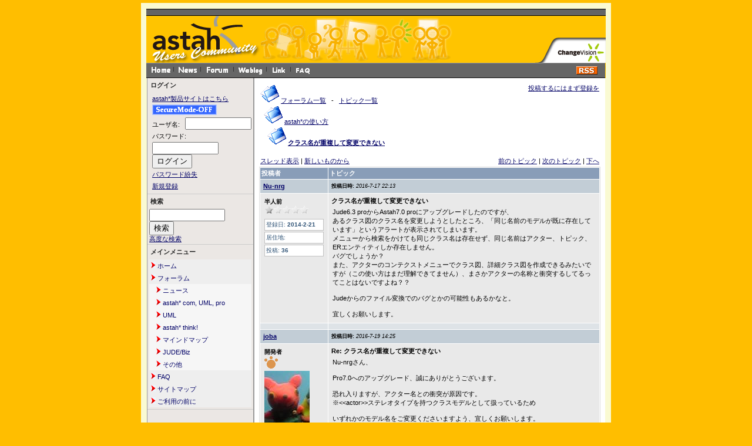

--- FILE ---
content_type: text/html; charset=EUC-JP
request_url: https://astah-users.change-vision.com/ja/modules/xhnewbb/viewtopic.php?topic_id=1879&forum=2&post_id=4301
body_size: 38658
content:
<!DOCTYPE html PUBLIC "-//W3C//DTD XHTML 1.0 Transitional//EN" "http://www.w3.org/TR/xhtml1/DTD/xhtml1-transitional.dtd">
<html xmlns="http://www.w3.org/1999/xhtml" xml:lang="ja" lang="ja">
<head>
<meta http-equiv="content-type" content="text/html; charset=EUC-JP" />
<meta http-equiv="content-language" content="ja" />
<meta name="robots" content="index,follow" />
<meta name="keywords" content="" />
<meta name="description" content="astah*(旧JUDE)コミュニティサイトは、UMLとastah*(旧JUDE)及びマインドマップに関する情報を交換しあうことで、ユーザーとastah*(旧JUDE)が共に成長するための場であり、またastah*(旧JUDE)に関心を持つ全ての人々にとっての情報共有サイトです。" />
<meta name="rating" content="general" />
<meta name="author" content="Change Vision, Inc." />
<meta name="copyright" content="Copyright &#169; 2006-2015" />
<meta name="generator" content="Change Vision, Inc." />
<title>astah* Users Community Site - フォーラム</title>
<link href="https://astah-users.change-vision.com/ja/favicon.ico" rel="SHORTCUT ICON" />
<link rel="stylesheet" type="text/css" media="all" href="https://astah-users.change-vision.com/ja/xoops.css" />
<link rel="stylesheet" type="text/css" media="all" href="https://astah-users.change-vision.com/ja/themes/jude/styleMAC.css" />

<script language="JavaScript" type="text/JavaScript">
<!--
function openwin(fileName){
        window.open(fileName,"esmsite","toolbar=yes,scrollbars=yes,location=yes,menubar=yes,left=10,top=30,resizable=yes");
        return false;
}

function openwinTarget(fileName){
        window.open(fileName,"constitution","width=680,height=520,scrollbars=no,location=no,menubar=no,left=10,top=30");
        return false;
}

function MM_swapImgRestore() { //v3.0
var i,x,a=document.MM_sr; for(i=0;a&&i<a.length&&(x=a[i])&&x.oSrc;i++) x.src=x.oSrc;
}

function MM_preloadImages() { //v3.0
var d=document; if(d.images){ if(!d.MM_p) d.MM_p=new Array();
var i,j=d.MM_p.length,a=MM_preloadImages.arguments; for(i=0; i<a.length; i++)
if (a[i].indexOf("#")!=0){ d.MM_p[j]=new Image; d.MM_p[j++].src=a[i];}}
}

function MM_findObj(n, d) { //v3.0
var p,i,x; if(!d) d=document; if((p=n.indexOf("?"))>0&&parent.frames.length) {
d=parent.frames[n.substring(p+1)].document; n=n.substring(0,p);}
if(!(x=d[n])&&d.all) x=d.all[n]; for (i=0;!x&&i<d.forms.length;i++) x=d.forms[i][n];
for(i=0;!x&&d.layers&&i<d.layers.length;i++) x=MM_findObj(n,d.layers[i].document); return x;
}

function MM_swapImage() { //v3.0
var i,j=0,x,a=MM_swapImage.arguments; document.MM_sr=new Array; for(i=0;i<(a.length-2);i+=3)
if ((x=MM_findObj(a[i]))!=null){document.MM_sr[j++]=x; if(!x.oSrc) x.oSrc=x.src; x.src=a[i+2];}
}
//-->
</script>

<script type="text/javascript">

  var _gaq = _gaq || [];
  _gaq.push(['_setAccount', 'UA-1607741-7']);
  _gaq.push(['_trackPageview']);

  (function() {
    var ga = document.createElement('script'); ga.type = 'text/javascript'; ga.async = true;
    ga.src = ('https:' == document.location.protocol ? 'https://ssl' : 'http://www') + '.google-analytics.com/ga.js';
    var s = document.getElementsByTagName('script')[0]; s.parentNode.insertBefore(ga, s);
  })();

</script>

<!-- RMV: added module header -->

<script type="text/javascript">
<!--
//--></script><script type="text/javascript" src="https://astah-users.change-vision.com/ja/include/xoops.js"></script><script type="text/javascript"><!--
//-->
</script>
</head>
<body>

<!--
<script type="text/javascript">
function Go() {return}
</script>
<script type="text/javascript" src="https://astah-users.change-vision.com/ja/themes/jude/exmplmenu_var.js"></script>
<script type="text/javascript" src="https://astah-users.change-vision.com/ja/themes/jude/menu_com.js"></script>
<noscript>You browser does not support script</noscript>
-->
<!--div style="background:#ffffff" align="center"-->
<div style="background:#FAFAD2" align="center">
<img style="background:#FAFAD2" src="https://astah-users.change-vision.com/ja/themes/jude/topbar.gif" /><br />

<!-- ヘッダ部分の定義 -->
<table style="width: 780px;" border=0 cellpadding=0 cellspacing=0>
  <tr>
    <td id="horizon" colspan="2"><img src="https://astah-users.change-vision.com/ja/themes/jude/spacer.gif"></td>
  </tr>

  <tr id="header">
    <td id="headerbanner">
    
      <table bgcolor="#FFC400" style="width: 780px;" border=0 cellpadding=0 cellspacing=0>
        <tr>


        <td><img src="https://astah-users.change-vision.com/ja/themes/jude/astah-users_top.gif" alt="astah* Home" name="Image00" width="195" height="80" border="0"></td>
        <td><a href="https://astah-users.change-vision.com/ja/modules/news/" onMouseOut="MM_swapImgRestore()" onMouseOver="MM_swapImage('Image01','','https://astah-users.change-vision.com/ja/themes/jude/jude-users_news_g.gif',1)"><img src="https://astah-users.change-vision.com/ja/themes/jude/jude-users_news.gif" alt="news" name="Image01" width="76" height="80" border="0"></a></td>
        <td><a href="https://astah-users.change-vision.com/ja/modules/xoopsfaq/" onMouseOut="MM_swapImgRestore()" onMouseOver="MM_swapImage('Image02','','https://astah-users.change-vision.com/ja/themes/jude/jude-users_qa_g.gif',1)"><img src="https://astah-users.change-vision.com/ja/themes/jude/jude-users_qa.gif" alt="faq" name="Image02" width="114" height="80" border="0"></a></td>
        <td><a href="https://astah-users.change-vision.com/ja/modules/xhnewbb/" onMouseOut="MM_swapImgRestore()" onMouseOver="MM_swapImage('Image03','','https://astah-users.change-vision.com/ja/themes/jude/jude-users_board_g.gif',1)"><img src="https://astah-users.change-vision.com/ja/themes/jude/jude-users_board.gif" alt="bbs" name="Image03" width="68" height="80" border="0"></a></td>
        <td><a href="https://astah-users.change-vision.com/ja/modules/weblog/" onMouseOut="MM_swapImgRestore()" onMouseOver="MM_swapImage('Image04','','https://astah-users.change-vision.com/ja/themes/jude/jude-users_blog_g.gif',1)"><img src="https://astah-users.change-vision.com/ja/themes/jude/jude-users_blog.gif" alt="weblog" name="Image04" width="68" height="80" border="0"></a></td>
        <td><img src="https://astah-users.change-vision.com/ja/themes/jude/spacer.gif" alt="" width="138" height="80" border="0"></td>
        <td><a href="#" onclick="return openwin('http://www.change-vision.com/');" onMouseOut="MM_swapImgRestore()" onMouseOver="MM_swapImage('Image06','','https://astah-users.change-vision.com/ja/themes/jude/jude-users_cv_g.gif',1)"><img src="https://astah-users.change-vision.com/ja/themes/jude/jude-users_cv.gif" alt="about us" name="Image06" width="123" height="80" border="0"></a></td>
        </tr>
      </table>

<!--
      <table bgcolor="#FFC400" style="width: 780px;" border=0 cellpadding=0 cellspacing=0>
        <tr>
        <td>
                <form action="https://astah-users.change-vision.com/ja/user.php" method="post">ログイン名 
        <input class="boite" type="text" name="uname" value="username" size=12 onMouseOver="this.focus();" onFocus="if(this.value == 'username') this.value = '';">
        パスワード <input class="boite" type="password" size="8" name="pass">
        <input type="hidden" name="op" value="login"> 
        <input type="submit" class="boutonvert" value="OK">
        &nbsp;&nbsp;→ <a href="https://astah-users.change-vision.com/ja/register.php">新規登録の方はこちらから</a>&nbsp;&nbsp;
        </form>
                </td>
        </tr>
      </table>
//-->

      <table bgcolor="#FFC400" style="width: 781px;" border=0 cellpadding=0 cellspacing=0>
        <tr>
        <td id="headerbar">
          <a href="https://astah-users.change-vision.com/ja/"><img src="https://astah-users.change-vision.com/ja/themes/jude/home.gif"></a><img src="https://astah-users.change-vision.com/ja/themes/jude/separate.gif">
          <a href="https://astah-users.change-vision.com/ja/modules/news/"><img src="https://astah-users.change-vision.com/ja/themes/jude/news.gif"></a><img src="https://astah-users.change-vision.com/ja/themes/jude/separate.gif">
          <a href="https://astah-users.change-vision.com/ja/modules/xhnewbb/"><img src="https://astah-users.change-vision.com/ja/themes/jude/forum.gif"></a><img src="https://astah-users.change-vision.com/ja/themes/jude/separate.gif">
          <a href="https://astah-users.change-vision.com/ja/modules/weblog/"><img src="https://astah-users.change-vision.com/ja/themes/jude/weblog.gif"></a><img src="https://astah-users.change-vision.com/ja/themes/jude/separate.gif">
          <a href="https://astah-users.change-vision.com/ja/modules/mylinks/"><img src="https://astah-users.change-vision.com/ja/themes/jude/link.gif"></a><img src="https://astah-users.change-vision.com/ja/themes/jude/separate.gif">
          <a href="https://astah-users.change-vision.com/ja/modules/xoopsfaq/"><img src="https://astah-users.change-vision.com/ja/themes/jude/faq.gif"></a>
        </td>
        <td id="headerbar" align="right">
        <!-- RSS Button Start -->
          <table cellpadding="0" cellspacing="0" border="0">
            <tr>
            <td colspan="2"><img height="5" src="https://astah-users.change-vision.com/ja/themes/jude/spacer.gif"></td>
            </tr>
            <tr>
            <td align="right"><a href="https://astah-users.change-vision.com/ja/backend.php"><img src="https://astah-users.change-vision.com/ja/themes/jude/rss.gif"></a></td>
            <td><img width="5" src="https://astah-users.change-vision.com/ja/themes/jude/spacer.gif"></td>
            </tr>
          </table>
        <!-- RSS Button End -->
        </td>
        </tr>
      </table>
    </td>
  </tr>
</table>
<!-- ヘッダ部分終わり -->

<table cellspacing="0" style="width: 780px;" border=0 cellpadding=0 cellspacing=0>
    <tr>
    <!-- 左ブロック部分の定義 -->
      <td id="leftcolumn">
                  <div class="blockTitle">ログイン</div>
          <div class="blockContent"><form style="margin-top: 0px; margin-left: 5px; line-height: 20px;" action="https://astah-users.change-vision.com/ja/user.php" method="post">
    <!-- <input type="checkbox" name="rememberme" value="On" class ="formButton" /><br /> //-->
    <input type="hidden" name="xoops_redirect" value="/ja/modules/xhnewbb/viewtopic.php?topic_id=1879&amp;forum=2&amp;post_id=4301" />
    <input type="hidden" name="op" value="login" />
	<table cellpadding="0" cellspacing="0" border="0">
  		<tr>
			<td><a href="http://astah.change-vision.com/" target="_blank">astah*製品サイトはこちら</a></td>
		</tr>
		<tr>
			<td><a href="http://astah-users.change-vision.com/ja/modules/xhnewbb/viewtopic.php?topic_id=1879&forum=2&post_id=4301"><img src='https://astah-users.change-vision.com/ja/themes/jude/ssl-off.gif' valign='bottom' width=110px height=18px alt='SSL SecureMode'></a></td>
		</tr>
		<tr>
			<td height="4"><img src="https://astah-users.change-vision.com/ja/themes/jude/spacer.gif"></td>
		</tr>
		<tr>
			<td><span style="vertical-align: middle;">ユーザ名: </span>&nbsp;&nbsp;<input type="text" name="uname" size="12" value="" maxlength="25" /></td>
		</tr>
		<tr>
			<td><span style="vertical-align: middle;">パスワード: </span><input type="password" name="pass" size="12" maxlength="32" /></td>
		</tr>
		<tr>
			<td><input type="submit" value="ログイン" /></td>
		</tr>
		<tr>
			<td><a href="https://astah-users.change-vision.com/ja/user.php#lost">パスワード紛失</a></td>
		</tr>
		<tr>
			<td><a href="https://astah-users.change-vision.com/ja/register.php">新規登録</a></td>
		</tr>
	</table>
</form></div>
                  <div class="blockTitle">検索</div>
          <div class="blockContent"><form style="margin-top: 0px;" action="https://astah-users.change-vision.com/ja/search.php" method="get">
  <input type="text" name="query" size="14" /><input type="hidden" name="action" value="results" />&nbsp;&nbsp;<input type="submit" value="検索" />
</form>
<a href="https://astah-users.change-vision.com/ja/search.php">高度な検索</a></div>
                  <div class="blockTitle">メインメニュー</div>
          <div class="blockContent"><table cellspacing="0">
  <tr>
    <td id="mainmenu">
      <!-- start module menu loop -->
                                    <a class="menuTop" href="/ja/" target="_self"><img src="https://astah-users.change-vision.com/ja/images/icon.gif" />  ホーム</a>
                                                              <a class="menuMain" href="https://astah-users.change-vision.com/ja/modules/xhnewbb/" target="_self"><img src="https://astah-users.change-vision.com/ja/images/icon.gif" />  フォーラム</a>
                            <a class="menuSub" href="https://astah-users.change-vision.com/ja/modules/xhnewbb/index.php?cat=5"><img src="https://astah-users.change-vision.com/ja/images/icon.gif" />  ニュース</a>
                  <a class="menuSub" href="https://astah-users.change-vision.com/ja/modules/xhnewbb/index.php?cat=1"><img src="https://astah-users.change-vision.com/ja/images/icon.gif" />  astah* com, UML, pro</a>
                  <a class="menuSub" href="https://astah-users.change-vision.com/ja/modules/xhnewbb/index.php?cat=2"><img src="https://astah-users.change-vision.com/ja/images/icon.gif" />  UML</a>
                  <a class="menuSub" href="https://astah-users.change-vision.com/ja/modules/xhnewbb/index.php?cat=3"><img src="https://astah-users.change-vision.com/ja/images/icon.gif" />  astah* think!</a>
                  <a class="menuSub" href="https://astah-users.change-vision.com/ja/modules/xhnewbb/index.php?cat=5"><img src="https://astah-users.change-vision.com/ja/images/icon.gif" />  マインドマップ</a>
                  <a class="menuSub" href="https://astah-users.change-vision.com/ja/modules/xhnewbb/index.php?cat=7"><img src="https://astah-users.change-vision.com/ja/images/icon.gif" />  JUDE/Biz</a>
                  <a class="menuSub" href="https://astah-users.change-vision.com/ja/modules/xhnewbb/index.php?cat=4"><img src="https://astah-users.change-vision.com/ja/images/icon.gif" />  その他</a>
                                                    <a class="menuMain" href="https://astah-users.change-vision.com/ja/modules/xoopsfaq/" target="_self"><img src="https://astah-users.change-vision.com/ja/images/icon.gif" />  FAQ</a>
                                                              <a class="menuMain" href="https://astah-users.change-vision.com/ja/modules/xoopspartners/" target="_self"><img src="https://astah-users.change-vision.com/ja/images/icon.gif" />  サイトマップ</a>
                                                              <a class="menuMain" href="https://astah-users.change-vision.com/ja/modules/tinyd0/index.php?cat=1" target="_self"><img src="https://astah-users.change-vision.com/ja/images/icon.gif" />  ご利用の前に</a>
                                      <!-- end module menu loop -->
    </td>
  </tr>
</table></div>
              </td>
    <!-- 左ブロック終わり -->



      <td id="centercolumn">

        <!-- Display center blocks if any -->
                <!-- End display center blocks -->

        <div id="content">
          <!-- start module contents -->
<table border="0" width="100%" cellpadding='5' align='center'>
  <tr>
    <td align='left'><img src='https://astah-users.change-vision.com/ja/modules/xhnewbb/images/folder.gif' alt='' /> <a href='https://astah-users.change-vision.com/ja/modules/xhnewbb/index.php'>フォーラム一覧</a> &nbsp; - &nbsp; <a href="https://astah-users.change-vision.com/ja/modules/xhnewbb/viewallforum.php">トピック一覧</a><br />&nbsp;&nbsp;<img src='https://astah-users.change-vision.com/ja/modules/xhnewbb/images/folder.gif' alt='' /> <a href='https://astah-users.change-vision.com/ja/modules/xhnewbb/viewforum.php?forum=2'>astah*の使い方</a>
<br />&nbsp;&nbsp;&nbsp;&nbsp;<img src='https://astah-users.change-vision.com/ja/modules/xhnewbb/images/folder.gif' alt='' /> <b><a href="https://astah-users.change-vision.com/ja/modules/xhnewbb/viewtopic.php?viewmode=flat&amp;topic_id=1879&amp;forum=2">クラス名が重複して変更できない</a></b></td><td align='right'><a href="https://astah-users.change-vision.com/ja/user.php?xoops_redirect=/ja/modules/xhnewbb/viewtopic.php?topic_id=1879&amp;forum=2&amp;post_id=4301">投稿するにはまず登録を</a></td>
  </tr>
</table>

<br />

<!-- start topic thread -->
<table cellpadding="4" width="100%">
  <tr>
        <td align="left"><a id="threadtop"></a><a href="https://astah-users.change-vision.com/ja/modules/xhnewbb/viewtopic.php?viewmode=thread&amp;order=ASC&amp;topic_id=1879&amp;forum=2">スレッド表示</a> | <a href="https://astah-users.change-vision.com/ja/modules/xhnewbb/viewtopic.php?viewmode=flat&amp;order=DESC&amp;topic_id=1879&amp;forum=2">新しいものから</a></td>
    <td align="right"><a href="https://astah-users.change-vision.com/ja/modules/xhnewbb/viewtopic.php?viewmode=flat&amp;order=ASC&amp;topic_id=1879&amp;forum=2&amp;move=prev&amp;topic_time=1469696425">前のトピック</a> | <a href="https://astah-users.change-vision.com/ja/modules/xhnewbb/viewtopic.php?viewmode=flat&amp;order=ASC&amp;topic_id=1879&amp;forum=2&amp;move=next&amp;topic_time=1469696425">次のトピック</a> | <a href="#threadbottom">下へ</a></td>
  </tr>
</table>
<table cellspacing="1" class="outer">
  <tr align='left'>
    <th width='20%'>投稿者</th>
    <th>トピック</th>
  </tr>
    <!-- start comment post -->
        <tr>
          <td class="head"><a id="forumpost4281"></a> <a href="https://astah-users.change-vision.com/ja/userinfo.php?uid=11127">Nu-nrg</a></td>
          <td class="head"><div class="comDate"><span class="comDateCaption">投稿日時: </span> 2016-7-17 22:13</div></td>
        </tr>
        <tr>

          
          <td class="odd"><div class="comUserRank"><div class="comUserRankText">半人前</div><img src="https://astah-users.change-vision.com/ja/uploads/rank3dbf8e94a6f72.gif" alt="" /></div><img class="comUserImg" src="https://astah-users.change-vision.com/ja/uploads/blank.gif" alt="" /><div class="comUserStat"><span class="comUserStatCaption">登録日:</span> 2014-2-21</div><div class="comUserStat"><span class="comUserStatCaption">居住地:</span> </div><div class="comUserStat"><span class="comUserStatCaption">投稿:</span> 36</div><div class="comUserStatus"></div></td>

          
          <td class="odd">
            <div class="comTitle">クラス名が重複して変更できない</div><div class="comText">Jude6.3 proからAstah7.0 proにアップグレードしたのですが、<br />あるクラス図のクラス名を変更しようとしたところ、「同じ名前のモデルが既に存在しています」というアラートが表示されてしまいます。<br />メニューから検索をかけても同じクラス名は存在せず、同じ名前はアクター、トピック、ERエンティティしか存在しません。<br />バグでしょうか？<br />また、アクターのコンテクストメニューでクラス図、詳細クラス図を作成できるみたいですが（この使い方はまだ理解できてません）、まさかアクターの名称と衝突するしてるってことはないですよね？？<br /><br />Judeからのファイル変換でのバグとかの可能性もあるかなと。<br /><br />宜しくお願いします。</div>
          </td>
        </tr>
        <tr>
          <td class="even"></td>

          
          <td class="even"> </td>

          
        </tr>
<!-- end comment post -->    <!-- start comment post -->
        <tr>
          <td class="head"><a id="forumpost4286"></a> <a href="https://astah-users.change-vision.com/ja/userinfo.php?uid=9">joba</a></td>
          <td class="head"><div class="comDate"><span class="comDateCaption">投稿日時: </span> 2016-7-19 14:25</div></td>
        </tr>
        <tr>

          
          <td class="odd"><div class="comUserRank"><div class="comUserRankText">開発者</div><img src="https://astah-users.change-vision.com/ja/uploads/rank445f635b96956.gif" alt="" /></div><img class="comUserImg" src="https://astah-users.change-vision.com/ja/uploads/cavt44571f13a7ac4.jpg" alt="" /><div class="comUserStat"><span class="comUserStatCaption">登録日:</span> 2006-4-27</div><div class="comUserStat"><span class="comUserStatCaption">居住地:</span> Fukui</div><div class="comUserStat"><span class="comUserStatCaption">投稿:</span> 597</div><div class="comUserStatus"></div></td>

          
          <td class="odd">
            <div class="comTitle">Re: クラス名が重複して変更できない</div><div class="comText">Nu-nrgさん、<br /><br />Pro7.0へのアップグレード、誠にありがとうございます。<br /><br />恐れ入りますが、アクター名との衝突が原因です。<br />※&lt;&lt;actor&gt;&gt;ステレオタイプを持つクラスモデルとして扱っているため<br /><br />いずれかのモデル名をご変更くださいますよう、宜しくお願いします。</div>
          </td>
        </tr>
        <tr>
          <td class="even"></td>

          
          <td class="even"> </td>

          
        </tr>
<!-- end comment post -->    <!-- start comment post -->
        <tr>
          <td class="head"><a id="forumpost4289"></a> <a href="https://astah-users.change-vision.com/ja/userinfo.php?uid=11127">Nu-nrg</a></td>
          <td class="head"><div class="comDate"><span class="comDateCaption">投稿日時: </span> 2016-7-19 22:55</div></td>
        </tr>
        <tr>

          
          <td class="odd"><div class="comUserRank"><div class="comUserRankText">半人前</div><img src="https://astah-users.change-vision.com/ja/uploads/rank3dbf8e94a6f72.gif" alt="" /></div><img class="comUserImg" src="https://astah-users.change-vision.com/ja/uploads/blank.gif" alt="" /><div class="comUserStat"><span class="comUserStatCaption">登録日:</span> 2014-2-21</div><div class="comUserStat"><span class="comUserStatCaption">居住地:</span> </div><div class="comUserStat"><span class="comUserStatCaption">投稿:</span> 36</div><div class="comUserStatus"></div></td>

          
          <td class="odd">
            <div class="comTitle">Re: クラス名が重複して変更できない</div><div class="comText">引用：<div class="xoopsQuote"><blockquote>※&lt;&lt;actor&gt;&gt;ステレオタイプを持つクラスモデルとして扱っているため</blockquote></div><br />すみません、ステレオタイプという概念がまだ理解できてません。<br /><br />簡単に説明していただけるとありがたいです。<img src="https://astah-users.change-vision.com/ja/uploads/smil3dbd4d4e4c4f2.gif" alt="" /> <br />何が？　ステレオタイプを持つクラスモデルとして扱っているため　なんでしょうか？<br /><br />宜しくお願いします。 </div>
          </td>
        </tr>
        <tr>
          <td class="even"></td>

          
          <td class="even"> </td>

          
        </tr>
<!-- end comment post -->    <!-- start comment post -->
        <tr>
          <td class="head"><a id="forumpost4290"></a> <a href="https://astah-users.change-vision.com/ja/userinfo.php?uid=11127">Nu-nrg</a></td>
          <td class="head"><div class="comDate"><span class="comDateCaption">投稿日時: </span> 2016-7-21 23:38</div></td>
        </tr>
        <tr>

          
          <td class="odd"><div class="comUserRank"><div class="comUserRankText">半人前</div><img src="https://astah-users.change-vision.com/ja/uploads/rank3dbf8e94a6f72.gif" alt="" /></div><img class="comUserImg" src="https://astah-users.change-vision.com/ja/uploads/blank.gif" alt="" /><div class="comUserStat"><span class="comUserStatCaption">登録日:</span> 2014-2-21</div><div class="comUserStat"><span class="comUserStatCaption">居住地:</span> </div><div class="comUserStat"><span class="comUserStatCaption">投稿:</span> 36</div><div class="comUserStatus"></div></td>

          
          <td class="odd">
            <div class="comTitle">Re: クラス名が重複して変更できない</div><div class="comText">その後レスないので書きます<br /><br />ユースケース図で、アクター「顧客」とユースケースを作成します。<br />アクター「顧客」からはクラス図を作成してません。<br /><br />別にクラス図でクラス「顧客」を作るときになぜユースケースのアクター「顧客」と衝突するのでしょう？<br /><br />まったく理解できません。<br />作成しているアクターのステレオタイプにactorがすべて登録されているようですが、クラスを別途作れなければ意味なくないですか？<br />なんでどちらかの名前を変更しなければならないのでしょう？<br />クラスはアクターから作らなければならないという１方向の制約がUMLなんですか？</div>
          </td>
        </tr>
        <tr>
          <td class="even"></td>

          
          <td class="even"> </td>

          
        </tr>
<!-- end comment post -->    <!-- start comment post -->
        <tr>
          <td class="head"><a id="forumpost4291"></a> <a href="https://astah-users.change-vision.com/ja/userinfo.php?uid=11127">Nu-nrg</a></td>
          <td class="head"><div class="comDate"><span class="comDateCaption">投稿日時: </span> 2016-7-25 10:48</div></td>
        </tr>
        <tr>

          
          <td class="odd"><div class="comUserRank"><div class="comUserRankText">半人前</div><img src="https://astah-users.change-vision.com/ja/uploads/rank3dbf8e94a6f72.gif" alt="" /></div><img class="comUserImg" src="https://astah-users.change-vision.com/ja/uploads/blank.gif" alt="" /><div class="comUserStat"><span class="comUserStatCaption">登録日:</span> 2014-2-21</div><div class="comUserStat"><span class="comUserStatCaption">居住地:</span> </div><div class="comUserStat"><span class="comUserStatCaption">投稿:</span> 36</div><div class="comUserStatus"></div></td>

          
          <td class="odd">
            <div class="comTitle">Re: クラス名が重複して変更できない</div><div class="comText">追伸<br /><br />アクター「顧客」を作ってない場合で、クラス「顧客」を作っ他場合、クラス「顧客」のステレオタイプにはまだ何も登録されてません。<br /><br />そしてアクター「顧客」を作ろうとするとエラーが出ます。<br /><br /><br />ってことは、ユースケースではアクターの名前を、クラスのように作った抽象度が高いネームングをつける事ができないんでしょうか？<br /><br />アクター名とクラス名が重複してはならない理由はなんなのでしょう？<br />むしろ、ユースケースで管理する概念のアクターは、同じクラス名にする必要がある、というならわかりますが、同じ名前をつけられない理由はなんでしょう？<br /><br />ユースケースを用いる考え方と、クラス図を用いる考え方が、なぜ互いに制約されるのでしょうか？<br /></div>
          </td>
        </tr>
        <tr>
          <td class="even"></td>

          
          <td class="even"> </td>

          
        </tr>
<!-- end comment post -->    <!-- start comment post -->
        <tr>
          <td class="head"><a id="forumpost4292"></a> <a href="https://astah-users.change-vision.com/ja/userinfo.php?uid=9">joba</a></td>
          <td class="head"><div class="comDate"><span class="comDateCaption">投稿日時: </span> 2016-7-25 15:00</div></td>
        </tr>
        <tr>

          
          <td class="odd"><div class="comUserRank"><div class="comUserRankText">開発者</div><img src="https://astah-users.change-vision.com/ja/uploads/rank445f635b96956.gif" alt="" /></div><img class="comUserImg" src="https://astah-users.change-vision.com/ja/uploads/cavt44571f13a7ac4.jpg" alt="" /><div class="comUserStat"><span class="comUserStatCaption">登録日:</span> 2006-4-27</div><div class="comUserStat"><span class="comUserStatCaption">居住地:</span> Fukui</div><div class="comUserStat"><span class="comUserStatCaption">投稿:</span> 597</div><div class="comUserStatus"></div></td>

          
          <td class="odd">
            <div class="comTitle">Re: クラス名が重複して変更できない</div><div class="comText">返信が大変遅くなり、申し訳ありません。<br /><br />UMLの仕様では、クラスとアクターの同名は許可されている為、Nu-nrgさんの質問、ご意見はごもっともです。<br />初回返信時にこの旨をお伝えできず申し訳ありません。<br /><br />しかしながら現在のastah*では、アクターをClassiferとして扱い、他の図でも当モデルをクラスとして再利用できるよう現在の仕様としております。(構造ツリーから、アクターを別の図にDrag &Dropすることでアクターを描画できます) これは、アクターを定義、表現する為に別のクラスモデル等を作成する手間を省き、効率よくモデリングいただくことを図っての仕様です。<br /><br /><br />名前の衝突は、同ネームスペースに両方が存在する場合にのみ発生します。どちらか一方をパッケージ配下に入れるなど、異なるネームスペースを持たせることで、同名のモデルを生成できますので恐れ入りますが、この回避方法で運用ください。<br />[siteimg align=left]uploads/photos0/1367.png[/siteimg]</div>
          </td>
        </tr>
        <tr>
          <td class="even"></td>

          
          <td class="even"> </td>

          
        </tr>
<!-- end comment post -->    <!-- start comment post -->
        <tr>
          <td class="head"><a id="forumpost4295"></a> <a href="https://astah-users.change-vision.com/ja/userinfo.php?uid=11127">Nu-nrg</a></td>
          <td class="head"><div class="comDate"><span class="comDateCaption">投稿日時: </span> 2016-7-25 20:19</div></td>
        </tr>
        <tr>

          
          <td class="odd"><div class="comUserRank"><div class="comUserRankText">半人前</div><img src="https://astah-users.change-vision.com/ja/uploads/rank3dbf8e94a6f72.gif" alt="" /></div><img class="comUserImg" src="https://astah-users.change-vision.com/ja/uploads/blank.gif" alt="" /><div class="comUserStat"><span class="comUserStatCaption">登録日:</span> 2014-2-21</div><div class="comUserStat"><span class="comUserStatCaption">居住地:</span> </div><div class="comUserStat"><span class="comUserStatCaption">投稿:</span> 36</div><div class="comUserStatus"></div></td>

          
          <td class="odd">
            <div class="comTitle">Re: クラス名が重複して変更できない</div><div class="comText">臨時的にネームスペースの違いで管理いたします。<br />UMLの仕様と、ソフトウェア上の機能は分けていただければ嬉しいですね。<br />ユースケースはスースケース図だけでパッケージ化します。</div>
          </td>
        </tr>
        <tr>
          <td class="even"></td>

          
          <td class="even"> </td>

          
        </tr>
<!-- end comment post -->    <!-- start comment post -->
        <tr>
          <td class="head"><a id="forumpost4299"></a> <a href="https://astah-users.change-vision.com/ja/userinfo.php?uid=11127">Nu-nrg</a></td>
          <td class="head"><div class="comDate"><span class="comDateCaption">投稿日時: </span> 2016-7-27 22:11</div></td>
        </tr>
        <tr>

          
          <td class="odd"><div class="comUserRank"><div class="comUserRankText">半人前</div><img src="https://astah-users.change-vision.com/ja/uploads/rank3dbf8e94a6f72.gif" alt="" /></div><img class="comUserImg" src="https://astah-users.change-vision.com/ja/uploads/blank.gif" alt="" /><div class="comUserStat"><span class="comUserStatCaption">登録日:</span> 2014-2-21</div><div class="comUserStat"><span class="comUserStatCaption">居住地:</span> </div><div class="comUserStat"><span class="comUserStatCaption">投稿:</span> 36</div><div class="comUserStatus"></div></td>

          
          <td class="odd">
            <div class="comTitle">Re: クラス名が重複して変更できない</div><div class="comText">追加質問です。<br /><br />＃）ユースケースの図自体と、そこに配置されるアクターやユースケースは同じパッケージにする必要があるのでしょうか？<br />名前空間は図にはなく（図は単にアクターやユースケースを配置し記述しているに過ぎず）、アクターやユースケース自体に名前空間が適用されるのでしょうか？<br /><br /><br />＃）プロジェクトフォルダ直下は、名前空間がなく、パッケージで名前空間を作成するということで良いでしょうか？<br /><br /><br />＃）ユースケースのコンテクストメニューで、クラス図を作成する、詳細クラス図を作成するとはどういう意味や何のために行うのでしょうか？<br /><br /><br />＃）ユースケース図のアクターで登場人物を考え、アクターもクラスのように般化特化を行い、いざそれをクラス図にしようとした時に、同じパッケージ内でアクター名とクラス名が名前衝突を起こすのはやはりおかしいですね。<br />パッケージの中にはユースケースを含めるのはおかしいでしょうか？<br />ユースケースは概念図で、クラス図は設計図だから、ユースケースとクラス図は同じパッケージで管理するべきではないということでしょうか？<br /><br /><br />宜しくお願いいたします。<br /></div>
          </td>
        </tr>
        <tr>
          <td class="even"></td>

          
          <td class="even"> </td>

          
        </tr>
<!-- end comment post -->    <!-- start comment post -->
        <tr>
          <td class="head"><a id="forumpost4301"></a> <a href="https://astah-users.change-vision.com/ja/userinfo.php?uid=9">joba</a></td>
          <td class="head"><div class="comDate"><span class="comDateCaption">投稿日時: </span> 2016-7-28 18:00</div></td>
        </tr>
        <tr>

          
          <td class="odd"><div class="comUserRank"><div class="comUserRankText">開発者</div><img src="https://astah-users.change-vision.com/ja/uploads/rank445f635b96956.gif" alt="" /></div><img class="comUserImg" src="https://astah-users.change-vision.com/ja/uploads/cavt44571f13a7ac4.jpg" alt="" /><div class="comUserStat"><span class="comUserStatCaption">登録日:</span> 2006-4-27</div><div class="comUserStat"><span class="comUserStatCaption">居住地:</span> Fukui</div><div class="comUserStat"><span class="comUserStatCaption">投稿:</span> 597</div><div class="comUserStatus"></div></td>

          
          <td class="odd">
            <div class="comTitle">Re: クラス名が重複して変更できない</div><div class="comText">追加のご質問ありがとうございます。<br /><br />A1)<br />いいえ、図とその図に配置したモデルを同じパッケージに格納する必要はございません。また、図は名前空間として表現できませんので、ご理解通り、モデルには、それを格納するパッケージが名前空間として適用されます。<br /><br /><br />A2)<br />プロジェクトフォルダ直下のモデルに対しても名前空間を与えています。プロジェクトのルートにあたるModelが存在しており、それはPackageの一種で名前空間となるものです。<br /><br /><br />A3) <br />「クラス図/詳細クラス図を作成する」は、パッケージ等のコンテキストメニューにはございますが、ユースケースにはございません。<br /><br /><a href="https://astah-users.change-vision.com/ja/uploads/photos0/1368.png" target="_blank">[siteimg align=left]uploads/thumbs0/1368.png[/siteimg]</a><br /><br /><br /><br /><br /><br /><br /><br /><br /><br /><br /><br /><br /><br /><br /><br /><br /><br /><br /><br /><br /><br /><br /><br /><br />A4）<br />現在のastah*の仕様では、同じ名前空間に存在する同名のモデルは衝突するため、恐れ入りますが、異なるパッケージに格納くださいますようよろしくお願いします。</div>
          </td>
        </tr>
        <tr>
          <td class="even"></td>

          
          <td class="even"> </td>

          
        </tr>
<!-- end comment post -->    <tr class="foot" align="left">
    <td colspan="2" align="center"> </td>
  </tr>
</table>
<table cellpadding="4" width="100%">
  <tr>
    <td align="left"><a id="threadbottom"></a><a href="https://astah-users.change-vision.com/ja/modules/xhnewbb/viewtopic.php?viewmode=thread&amp;order=ASC&amp;topic_id=1879&amp;forum=2">スレッド表示</a> | <a href="https://astah-users.change-vision.com/ja/modules/xhnewbb/viewtopic.php?viewmode=flat&amp;order=DESC&amp;topic_id=1879&amp;forum=2">新しいものから</a></td>
    <td align="right"><a href="https://astah-users.change-vision.com/ja/modules/xhnewbb/viewtopic.php?viewmode=flat&amp;order=ASC&amp;topic_id=1879&amp;forum=2&amp;move=prev&amp;topic_time=1469696425">前のトピック</a> | <a href="https://astah-users.change-vision.com/ja/modules/xhnewbb/viewtopic.php?viewmode=flat&amp;order=ASC&amp;topic_id=1879&amp;forum=2&amp;move=next&amp;topic_time=1469696425">次のトピック</a> | <a href="#threadtop">トップ</a></td>
  </tr>
</table>
<!-- end topic thread -->

<br />

<table cellspacing="0" class="outer" width="100%">
  <tr class='foot'>
    <td align='left'> <a href="https://astah-users.change-vision.com/ja/user.php?xoops_redirect=/ja/modules/xhnewbb/viewtopic.php?topic_id=1879&amp;forum=2&amp;post_id=4301">投稿するにはまず登録を</a></td>
    <td align='right'><form action="viewforum.php" method="get">
	<select name="forum">
	<option value="-1">________________</option><option value="-1">astah* UML, professionalへの要望リストと対応状況</option><option value="-1">________________</option><option value="-1">astah*製品の使い方(professional, UML, SysML, GSN)</option><option value='2' selected="selected">&nbsp;&nbsp;- astah*の使い方</option>
<option value='3'>&nbsp;&nbsp;- astah*への改善アイデア</option>
<option value='19'>&nbsp;&nbsp;- 旧JUDE/Community, Professionalベータ版へのご意見、ご感想</option>
<option value="-1">________________</option><option value="-1">最新不具合情報</option><option value='25'>&nbsp;&nbsp;- JUDE/Professional 不具合情報</option>
<option value='26'>&nbsp;&nbsp;- JUDE/Biz 不具合情報</option>
<option value='31'>&nbsp;&nbsp;- JUDE/Share 不具合情報</option>
<option value='33'>&nbsp;&nbsp;- astah* professional、UML不具合情報</option>
<option value='34'>&nbsp;&nbsp;- astah* share 不具合情報</option>
<option value="-1">________________</option><option value="-1">astah* API (旧JUDE API)</option><option value='28'>&nbsp;&nbsp;- 初めてastah* APIをお使いになる方へ</option>
<option value='30'>&nbsp;&nbsp;- astah* API プログラム公開</option>
<option value="-1">________________</option><option value="-1">UML</option><option value='4'>&nbsp;&nbsp;- UML全般</option>
<option value="-1">________________</option><option value="-1">その他</option><option value='7'>&nbsp;&nbsp;- 雑談</option>
<option value='14'>&nbsp;&nbsp;- 初めてフォーラムをお使いになる方へ</option>
<option value='16'>&nbsp;&nbsp;- 自己紹介</option>
<option value='36'>&nbsp;&nbsp;- astah* shareでクイズにチャレンジ！</option>
</select>
<input type="submit" class="formButton" value="送信" />
</form> </td>
  </tr>
  <tr class='foot' valign="bottom">
        <td colspan='2'>&nbsp;</td>
      </tr>
</table>
<!-- end module contents -->
        </div>
      </td>

      

    </tr>
</table>

<!-- フッタ部分の定義 -->
<table cellspacing="0" style="width: 780px;" border=0>
<tr>
<td id="footerbar"><img src="https://astah-users.change-vision.com/ja/themes/jude/spacer.gif"></td>
</tr>
<tr>
<td id="footer"><a href="http://www.change-vision.com/" onclick="return openwin('http://www.change-vision.com/');">会社情報</a>
&nbsp;
<a href="" onclick="return openwinTarget('http://astah-users.change-vision.com/ja/legal/fos.html');">
利用規約</a>
&nbsp;
<a href="" onclick="return openwinTarget('http://astah-users.change-vision.com/ja/legal/privacy.html');">
個人情報保護方針</a><br>
All contents &#169; 2006-2015 <a href="" onclick="return openwin('http://www.change-vision.com/');">Change Vision, Inc.</a><br>
All rights reserved.<br></td>
</tr>
<tr>
<td id="footerbar"><img src="https://astah-users.change-vision.com/ja/themes/jude/spacer.gif"></td>
</tr>
</table>
<!-- フッタ部分終わり -->

<img style="background:#FAFAD2" src="https://astah-users.change-vision.com/ja/themes/jude/bottombar.gif" /><br />
</div>
</body>
</html>

--- FILE ---
content_type: text/css
request_url: https://astah-users.change-vision.com/ja/themes/jude/style.css
body_size: 10199
content:
/* 全般設定 */
/* body {color: black; background-image: url(bg.gif); margin: auto; padding-top: 5px; padding-bottom: 5px; width: 780px;} */
/* body {color: black; background-color: #807471; margin: auto; padding-top: 5px; padding-bottom: 5px; width: 780px;} */
body {color: black; background-color: #FFBE00; margin: auto; padding-top: 5px; padding-bottom: 5px; width: 800px;}
/* body {color: black; background-color: #FFBE00; margin: auto; padding-top: 5px; padding-bottom: 5px;} */
/* body {color: black; background-image: url(bg.gif); margin: auto; padding: 0; width: 780px;} */
/* body {color: black; background-image: url(bg.gif); margin: auto; padding: 0;} */

/*
E4EFE2
FFBE00
F0B300
*/

table {width: 100%; margin: 5; padding: 5; font-size: 11px}
table td {padding: 0; border-width: 0; vertical-align: top; font-family: Verdana, Arial, Helvetica, sans-serif, osaka;}

/* 全般的なリンクの設定 */
a {color: #000066; text-decoration: underline; background-color: transparent;}
a:hover {color: #ff6600;}
a:visited {color: #333399;}

/* 一般タグの設定 */
h1 {}
h2 {}
h3 {}
h4 {}
h5 {}

/* リスト表示の設定 中央左右のブロックなどで使用 */
ul { margin: 2px; padding: 2px; list-style: decimal inside; text-align: left; list-style-position: outside;}
li { margin-left: 2px; list-style: square inside; color: #2F5376}

input.formButton {}

/* 最新ニュースの枠 */
.item {border-left: 1px solid #cccccc; border-right: 1px solid #cccccc;}
/* 最新ニュースのタイトルバー */
.itemHead {padding: 3px; background-color: tranparent; color: #666666; border: 1px solid #999999;}
/* 最新ニュースの投稿情報欄 */
.itemInfo {text-align: right; padding: 3px; background-color: #efefef}
/* 最新ニュースのタイトルの設定 */
.itemTitle a {font-size: 120%; font-weight: bold; font-variant: small-caps; background-color: transparent;}
/* 最新ニュースの投稿者 */
.itemPoster {font-size: 90%;}
/* 最新ニュースの投稿日 */
.itemPostDate {font-size: 90%;}
/* 最新ニュースのステータス */
.itemStats {font-size: 90%;}
/* 最新ニュースのコンテンツ部分 */
.itemBody {padding-left: 15px;}
.itemText {margin-top: 5px; margin-bottom: 5px; line-height: 130%;}
/* 最新ニュースの1文字目 */
.itemText:first-letter {font-size: 150%; font-weight: bold;}
/* 最新ニュースのフッター */
.itemFoot {text-align: right; padding: 3px; background-color: #efefef}
.itemAdminLink {font-size: 90%;}
.itemPermaLink {font-size: 90%;}


th {background-color: #2F5376; color: #FFFFFF; padding : 2px; vertical-align : middle; font-family: Verdana, Arial, Helvetica, sans-serif, osaka;}

/*ヘッダーブロックの定義*/
tr#header {background-image: url(JUDERsBackGround.png);}
/* td#headertitle {padding: 3px 3px 3px 5px; background-image: url(topbg0.gif); color: #000000; font-weight: bold; text-align: left; vertical-align: middle; margin-top: 0px; margin-right: 0px;  margin-left: 0px;} */
td#headerlogo {width: 250; vertical-align: middle; text-align:left; padding: 2px 2px 2px 5px;}
/* td#headerlogo {width: 250; background-image: url(spacer.gif); vertical-align: middle; text-align:left; padding: 2px 2px 2px 5px;} */
/* td#headerbanner {background-image: url(JUDERsBackGround.png); vertical-align: middle; text-align:right; line-height:130%;} */
/* td#headerbanner {vertical-align: middle; text-align:right; line-height:130%;} */
td#headerbanner {vertical-align: bottom; text-align:right; line-height:130%;}
td#headerbanner a{}
td#headerbanner a:hover{color: #FFC400; text-decoration: underline;}
td#headerbar {border-bottom: 1px solid #000000; border-top: 1px solid #999999; background-color: #666666; text-align:left;}
td#horizon {border-bottom: 1px solid #000000; border-top: 1px solid #000000; background-color: #646464; height: 10px;}


/*左ブロックの定義*/
td#leftcolumn {background: #EBE7E4; width: 180px; border-left: 1px solid #999999; border-right: 1px solid #999999; font-size:11px; text-align:left; border-bottom: 1px solid #999999;}
/* td#leftcolumn {background: #ffffff; width: 180px; border-left: 1px solid #999999; border-right: 1px solid #999999; font-size:11px; text-align:left; border-bottom: 1px solid #999999;} */
td#leftcolumn th {background-color: transparent; color: #222222; vertical-align: middle;}
/*ヘッダーブロックタイトルの定義*/
td#leftcolumn div.blockTitle {padding: 0px; background-color: transparent; color: #222222; font-weight: bold; margin: 5px 2px 2px 5px;}
/* td#leftcolumn div.blockTitle {padding: 3px; background-color: transparent; color: #222222; font-weight: bold; margin: 5px 2px 5px 10px;} */
/*ヘッダーブロックコンテンツの定義*/
td#leftcolumn div.blockContent {padding: 3px; background-color: transparent; line-height: 110%; margin-left: 0px; border-bottom: 1px solid #CCCCCC;}
/* td#leftcolumn div.blockContent {padding: 3px; background-color: transparent; line-height: 110%; margin-left: 10px; border-bottom: 1px solid #CCCCCC;} */

/* 左ブロック　メインメニューの定義*/
td#mainmenu {width: 200px; white-space: nowrap;}
td#mainmenu a {background-color: #EEEEEE; padding: 4px;}
td#mainmenu a:hover {background-color: #ffffff;}
td#mainmenu a.menuTop {padding-left: 3px; text-decoration: none;}
td#mainmenu a.menuMain {padding-left: 3px; text-decoration: none;}
td#mainmenu a.menuSub {padding-left: 12px; text-decoration: none; background-color: #F6F6F6;}

/*左ブロック　ユーザーメニューの定義*/
td#usermenu a {background-color: #EEEEEE; padding: 4px;}
td#usermenu a:hover {background-color: #ffffff;}
td#usermenu a.menuTop {}
td#usermenu a.highlight {background-color: #fcc;}

/*中央ブロックの定義*/
td#centercolumn {background: #ffffff; font-size: 11px; text-align:left; border-left: 1px solid #999999; border-bottom: 1px solid #999999;}
td#centercolumn th {background-color: #899DB8; color: #FFFFFF; vertical-align: middle;}

/*中央-中央ブロックの定義*/
td#centerCcolumn {padding: 0px 5px 1px 0px;}
td#centerCcolumn div.blockTitle {padding: 3px; background:#CCCCCC; color: #000000; font-weight: bold; margin-top: 0px; margin-right: 0px;  margin-left: 0px;}
td#centerCcolumn div.blockContent {padding: 3px; margin-right: 0px;  margin-left: 0px; margin-bottom: 2px; line-height: 120%;}

/*中央-左ブロックの定義*/
td#centerLcolumn {width: 50%; padding: 0px 3px 0px 0px;}
td#centerLcolumn div.blockTitle {padding: 3px; background:#CCCCCC; color: #000000; font-weight: bold; margin-top: 0px;}
td#centerLcolumn div.blockContent {border-left: 1px solid #cccccc; border-right: 1px solid #cccccc; border-bottom: 1px solid #dddddd; padding: 3px; line-height: 120%;}

/*中央-右ブロックの定義*/
td#centerRcolumn {width: 50%; padding: 0px 3px 0px 0px;}
td#centerRcolumn div.blockTitle {padding: 3px; background:#CCCCCC; color: #000000; font-weight: bold; margin-top: 0px;}
td#centerRcolumn div.blockContent {border-left: 1px solid #cccccc; border-right: 1px solid #cccccc; border-bottom: 1px solid #dddddd; padding: 3px; line-height: 120%;}

/*右ブロックの定義*/
td#rightcolumn {background: #ffffff; width: 200px; border-left: 1px solid #999999; border-right: 1px solid #999999; font-size:11px; text-align:left; border-bottom: 1px solid #999999;}
td#rightcolumn th {background-color: transparent; color: #222222; vertical-align: middle;}
/*ヘッダーブロックタイトルの定義*/
td#rightcolumn div.blockTitle {padding: 3px; background-color: transparent; color: #222222; font-weight: bold; margin: 5px 2px 5px 10px;}
/*ヘッダーブロックコンテンツの定義*/
td#rightcolumn div.blockContent {padding: 3px; background-color: transparent; line-height: 110%; margin-left: 10px; border-bottom: 1px solid #CCCCCC;}

/*フッターブロックの定義*/
td#footer {width: 250; background-image: url(JUDERsBackGround.png); vertical-align: middle; text-align: right; padding: 5px 5px 5px 5px;}
td#footerbar {background-color: #646464; height: 10px;}

div#content {text-align: left; padding: 8px;}

/* フォーラムなどの外枠*/
.outer {border: 1px solid #DDDDDD;}
/* フォーラムなどの投稿情報欄 */
.head {background-color: #c2cdd6; padding: 5px; font-weight: bold;}
/* フォーラムなどの交互に色が変わる部分 */
.even {background-color: #dee3e7; padding: 5px;}
.odd {background-color: #E9E9E9; padding: 5px;}
/* フォーラムなどのフッター */
.foot {background-color: #c2cdd6; padding: 5px; font-weight: bold;}
tr.even td {background-color: #dee3e7; padding: 5px;}
tr.odd td {background-color: #E9E9E9; padding: 5px;}

div.errorMsg { background-color: #FFCCCC; text-align: center; border-top: 1px solid #DDDDFF; border-left: 1px solid #DDDDFF; border-right: 1px solid #AAAAAA; border-bottom: 1px solid #AAAAAA; font-weight: bold; padding: 10px;}
div.confirmMsg { background-color: #DDFFDF; color: #136C99; text-align: center; border-top: 1px solid #DDDDFF; border-left: 1px solid #DDDDFF; border-right: 1px solid #AAAAAA; border-bottom: 1px solid #AAAAAA; font-weight: bold; padding: 10px;}
div.resultMsg { background-color : #CCCCCC; color: #333333; text-align: center; border-top: 1px solid silver; border-left: 1px solid silver; font-weight: bold; border-right: 1px solid #666666; border-bottom: 1px solid #666666; padding: 10px;}

/* Xoopsコードを記述する部分 */
div.xoopsCode { background: #FFFFFF; border: 1px inset #000080; font-family: "Courier New",Courier,monospace, osaka; padding: 0px 6px 6px 6px;}

/* 引用部分の定義 */
div.xoopsQuote { background: #FFFFFF; border: 1px inset #000080; font-family: "Courier New",Courier,monospace, osaka; padding: 0px 6px 6px 6px;}


.comTitle {font-weight: bold; margin-bottom: 2px;}
.comText {padding: 2px;}
.comUserStat {font-size: 10px; color: #2F5376; font-weight:bold; border: 1px solid silver; background-color: #ffffff; margin: 2px; padding: 2px;}
.comUserStatCaption {font-weight: normal;}
.comUserStatus {margin-left: 2px; margin-top: 10px; color: #2F5376; font-weight:bold; font-size: 10px;}
.comUserRank {margin: 2px;}
.comUserRankText {font-size: 10px;font-weight:bold;}
.comUserRankImg {border: 0;}
.comUserName {}
.comUserImg {margin: 2px;}
.comDate {font-weight: normal; font-style: italic; font-size: smaller}
.comDateCaption {font-weight: bold; font-style: normal;}

.boite {font-size: 12px; padding:0px; border:2px solid #666666;}
.boutonvert {background-color: #238e23; font-size: 10px; font-weight:bold; color: #ffffff; border:1px solid #cccccc; padding: 0px;}
.boutonorange {background-color: #fe9f0f; font-size: 10px; font-weight:normal; color: #000000; border:1px solid #000000; padding: 0px;}
